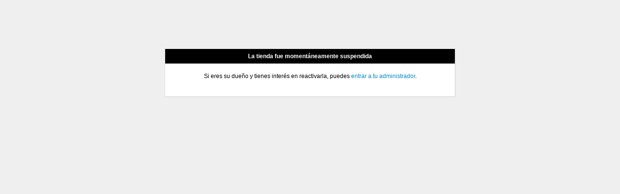

--- FILE ---
content_type: text/html; charset=UTF-8
request_url: https://aleludesign.com.ar/productos/
body_size: 741
content:
<!DOCTYPE html PUBLIC "-//W3C//DTD XHTML 1.0 Transitional//EN" "http://www.w3.org/TR/xhtml1/DTD/xhtml1-transitional.dtd">

<html xmlns="http://www.w3.org/1999/xhtml" xml:lang="en" lang="en">
<head>
	<meta http-equiv="content-type" content="text/html;charset=UTF-8" />
	<meta name="viewport" content="width=device-width, initial-scale=1.0">
	<title>La tienda fue momentáneamente suspendida | Alelu Design</title>
                <meta name="robots" content="noindex, follow">
    
	<script type="text/javascript">
		(function(i,s,o,g,r,a,m){
			i['GoogleAnalyticsObject']=r;i[r]=i[r]||function(){
				(i[r].q=i[r].q||[]).push(arguments)},i[r].l=1*new Date();a=s.createElement(o),
				m=s.getElementsByTagName(o)[0];a.async=1;a.src=g;m.parentNode.insertBefore(a,m)
			})(window,document,'script','//www.google-analytics.com/analytics.js','ga');
			ga('require', 'displayfeatures');
	    			ga('create', 'UA-198849845-1', 'auto');
			ga('require', 'displayfeatures');
			ga('send', 'pageview');
	    			ga('create', 'UA-25195849-3', {
				'name': '',
                				'cookieDomain' : 'none'
			});
			ga('.send', 'pageview');
	</script>

	<link rel="stylesheet" type="text/css" href="//d26lpennugtm8s.cloudfront.net/assets/common/css/stores-dialog-9b2c59d24723a9af2bdb599da369f50f30.css" media="all" />
</head>

<body>
<div class="outer ">
	<div class="dialog">
        <h1>La tienda fue momentáneamente suspendida<span></span></h1>
        <div class="block">
    <p style="text-align:center;">Si eres su dueño y tienes interés en reactivarla, puedes <a href="https://aleludesign.com.ar/admin/v2/account/checkout/charges/">entrar a tu administrador</a>.</p>
</div>
	</div>
</div>

<script defer src="https://static.cloudflareinsights.com/beacon.min.js/vcd15cbe7772f49c399c6a5babf22c1241717689176015" integrity="sha512-ZpsOmlRQV6y907TI0dKBHq9Md29nnaEIPlkf84rnaERnq6zvWvPUqr2ft8M1aS28oN72PdrCzSjY4U6VaAw1EQ==" data-cf-beacon='{"rayId":"9c045d5e2e634c41","version":"2025.9.1","serverTiming":{"name":{"cfExtPri":true,"cfEdge":true,"cfOrigin":true,"cfL4":true,"cfSpeedBrain":true,"cfCacheStatus":true}},"token":"2a3f03576c514bd3b43f2cb8c8b50533","b":1}' crossorigin="anonymous"></script>
</body>
</html>
